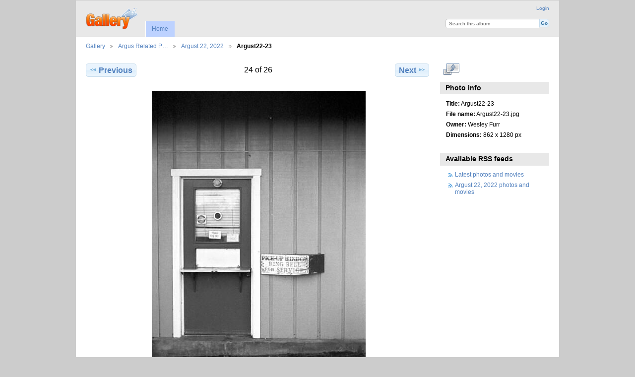

--- FILE ---
content_type: text/html; charset=UTF-8
request_url: http://www.megley.com/photos/argus/argust22/Argust22-23
body_size: 2620
content:
<!DOCTYPE html PUBLIC "-//W3C//DTD XHTML 1.0 Transitional//EN"
          "http://www.w3.org/TR/xhtml1/DTD/xhtml1-transitional.dtd">
<html xmlns="http://www.w3.org/1999/xhtml"  xml:lang="en" lang="en">
  <head>
    <meta http-equiv="content-type" content="text/html; charset=UTF-8" />
        <title>
                        Argust22-23                  </title>
    <link rel="shortcut icon"
          href="/photos/lib/images/favicon.ico"
          type="image/x-icon" />
    <link rel="apple-touch-icon-precomposed"
          href="/photos/lib/images/apple-touch-icon.png" />
    
                            <script type="text/javascript">
    var MSG_CANCEL = "Cancel";
    </script>
                
                    
    <link rel="alternate" type="application/rss+xml" href="/photos/rss/feed/gallery/album/5629" />

                                <!--[if lte IE 8]>
    <link rel="stylesheet" type="text/css" href="/photos/themes/wind/css/fix-ie.css"
          media="screen,print,projection" />
    <![endif]-->

    <!-- LOOKING FOR YOUR CSS? It's all been combined into the link below -->
    <link rel="stylesheet" type="text/css" href="/photos/combined/css/a690f76652ba31e3c8e899f61009ca85" media="screen,print,projection" />

    <!-- LOOKING FOR YOUR JAVASCRIPT? It's all been combined into the link below -->
    <script type="text/javascript" src="/photos/combined/javascript/c912154e8d819d2a5bdbfd039b410c3d"></script>
  </head>

  <body >
        <div id="doc4" class="yui-t5 g-view">
            <div id="g-header" class="ui-helper-clearfix">
        <div id="g-banner">
                    <a id="g-logo" class="g-left" href="/photos/" title="go back to the Gallery home">
            <img width="107" height="48" alt="Gallery logo: Your photos on your web site" src="/photos/lib/images/logo.png" />
          </a>
                    <ul id='g-login-menu' class="g-inline ui-helper-clear-fix">
    <li>
  <a id='g-login-link'     class="g-dialog-link "
     href="/photos/login/ajax"
     title="Login">
    Login  </a>
</li>
  </ul>

          <form action="/photos/search" id="g-quick-search-form" class="g-short-form">
          <ul>
    <li>
              <label for="g-search">Search this album</label>
            <input type="hidden" name="album" value="5629" />
      <input type="text" name="q" id="g-search" class="text" />
    </li>
    <li>
      <input type="submit" value="Go" class="submit" />
    </li>
  </ul>
</form>

          <!-- hide the menu until after the page has loaded, to minimize menu flicker -->
          <div id="g-site-menu" style="visibility: hidden">
            <ul  class="g-menu">
    <li>
  <a      class="g-menu-link "
     href="/photos/"
     title="Home">
    Home  </a>
</li>
      </ul>

          </div>
          <script type="text/javascript"> $(document).ready(function() { $("#g-site-menu").css("visibility", "visible"); }) </script>

                  </div>

                <ul class="g-breadcrumbs">
                     <li class="                      g-first">
             <a href="/photos/?show=5">            Gallery            </a>           </li>
                     <li class="                      ">
             <a href="/photos/argus?show=5629">            Argus Related P…            </a>           </li>
                     <li class="                      ">
             <a href="/photos/argus/argust22?show=5653">            Argust 22, 2022            </a>           </li>
                     <li class="g-active                      ">
                        Argust22-23                       </li>
                  </ul>
              </div>
      <div id="bd">
        <div id="yui-main">
          <div class="yui-b">
            <div id="g-content" class="yui-g">
                            
<!-- Use javascript to show the full size as an overlay on the current page -->
<script type="text/javascript">
  $(document).ready(function() {
    full_dims = [862, 1280];
    $(".g-fullsize-link").click(function() {
      $.gallery_show_full_size("\/photos\/var\/albums\/argus\/argust22\/Argust22-23.jpg?m=1662344620", full_dims[0], full_dims[1]);
      return false;
    });

    // After the image is rotated or replaced we have to reload the image dimensions
    // so that the full size view isn't distorted.
    $("#g-photo").bind("gallery.change", function() {
      $.ajax({
        url: "/photos/items/dimensions/5653",
        dataType: "json",
        success: function(data, textStatus) {
          full_dims = data.full;
        }
      });
    });
  });
</script>

<div id="g-item">
  
  
<ul class="g-paginator ui-helper-clearfix">
  <li class="g-first">
  
      <a href="/photos/argus/argust22/Argust22-22" class="g-button ui-icon-left ui-state-default ui-corner-all">
      <span class="ui-icon ui-icon-seek-prev"></span>Previous</a>
    </li>

  <li class="g-info">
                  24 of 26            </li>

  <li class="g-text-right">
      <a href="/photos/argus/argust22/Argust22-24" class="g-button ui-icon-right ui-state-default ui-corner-all">
      <span class="ui-icon ui-icon-seek-next"></span>Next</a>
  
    </li>
</ul>

  <div id="g-photo">
            <a href="/photos/var/albums/argus/argust22/Argust22-23.jpg?m=1662344620" class="g-fullsize-link" title="View full size">
            <img id="g-item-id-5653" class="g-resize" src="/photos/var/resizes/argus/argust22/Argust22-23.jpg?m=1662344626" alt="Argust22-23" width="431" height="640"/>          </a>
          </div>

  <div id="g-info">
    <h1>Argust22-23</h1>
    <div></div>
  </div>

  </div>
            </div>
          </div>
        </div>
        <div id="g-sidebar" class="yui-b">
                    <div id="g-view-menu" class="g-buttonset ui-helper-clearfix">
      <ul  class="g-menu">
    <li>
  <a      class="g-menu-link g-fullsize-link"
     href="/photos/var/albums/argus/argust22/Argust22-23.jpg?m=1662344620"
     title="View full size">
    View full size  </a>
</li>
  </ul>

  </div>

<div id="g-metadata" class="g-block">
  <h2>Photo info</h2>
  <div class="g-block-content">
    <ul class="g-metadata">
    <li>
    <strong class="caption">Title:</strong> Argust22-23  </li>
    <li>
    <strong class="caption">File name:</strong> Argust22-23.jpg  </li>
    <li>
    <strong class="caption">Owner:</strong> Wesley Furr  </li>
    <li>
    <strong class="caption">Dimensions:</strong> 862 x 1280 px  </li>
  </ul>
  </div>
</div>
<div id="g-rss" class="g-block">
  <h2>Available RSS feeds</h2>
  <div class="g-block-content">
    <ul id="g-feeds">
  <li style="clear: both;">
    <span class="ui-icon-left">
    <a href="/photos/rss/feed/gallery/latest">
      <span class="ui-icon ui-icon-signal-diag"></span>
      Latest photos and movies    </a>
    </span>
  </li>
  <li style="clear: both;">
    <span class="ui-icon-left">
    <a href="/photos/rss/feed/gallery/album/5629">
      <span class="ui-icon ui-icon-signal-diag"></span>
      Argust 22, 2022 photos and movies    </a>
    </span>
  </li>
</ul>
  </div>
</div>
                  </div>
      </div>
      <div id="g-footer" class="ui-helper-clearfix">
                
                <ul id="g-credits" class="g-inline">
          <li class="g-first">Powered by <a href="http://galleryproject.org"><bdo dir="ltr">Gallery 3.0.9 (Chartres)</bdo></a></li>        </ul>
              </div>
    </div>
      </body>
</html>
